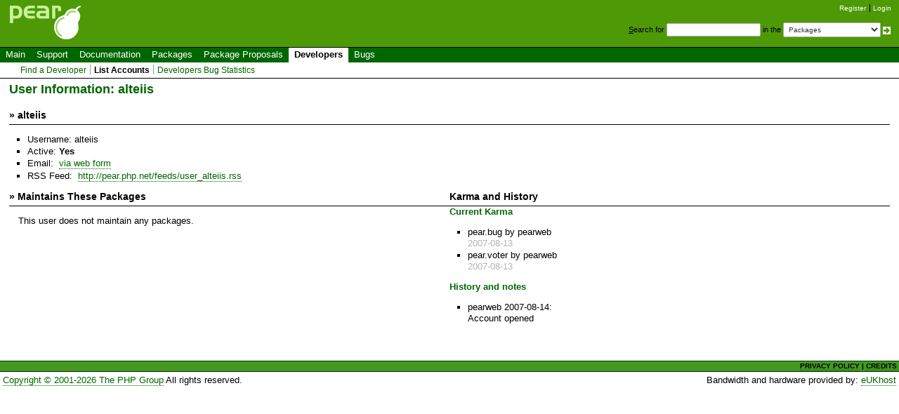

--- FILE ---
content_type: text/html; charset=UTF-8
request_url: https://pear.php.net/user/alteiis
body_size: 1887
content:
<!DOCTYPE html>
<html xmlns="http://www.w3.org/1999/xhtml">
<head >
<link rel="alternate" href="/map/locationREST.php?handle=alteiis" type="application/rdf+xml" title="FOAF" /><link rel="alternate" href="/feeds/user_alteiis.rss" type="application/rdf+xml" title="Packages involving this user" /> <title>alteiis</title>
 <link rel="shortcut icon" href="/gifs/favicon.ico" />
 <link rel="stylesheet" type="text/css" href="/css/reset-fonts.css" />
 <link rel="stylesheet" type="text/css" href="/css/style.css" />
 <!--[if IE 7]><link rel="stylesheet" type="text/css" href="/css/IE7styles.css" /><![endif]-->
 <!--[if IE 6]><link rel="stylesheet" type="text/css" href="/css/IE6styles.css" /><![endif]-->
 <link rel="stylesheet" type="text/css" href="/css/print.css" media="print" />
 <link rel="alternate" type="application/rss+xml" title="RSS feed" href="http://pear.php.net/feeds/latest.rss" />
 <script type="text/javascript" src="https://ajax.googleapis.com/ajax/libs/jquery/1.3.2/jquery.min.js"></script>
 <script type="text/javascript" src="/javascript/jquery-dtpicker/jquery.dtpicker.min.js"></script>
 <link rel="stylesheet" type="text/css" href="/javascript/jquery-dtpicker/jquery.dtpicker.css" />
 <!-- compliance patch for microsoft browsers -->
<!--[if lt IE 8]>
 <script type="text/javascript" src="/javascript/IE8.js"></script>
<![endif]-->
 <link rel="search" type="application/opensearchdescription+xml" title="PEAR Search Plugin" href="http://pear.php.net/osd.xml" />
</head>

<body>
<div>
<a id="TOP"></a>
</div>

<div id="doc3">
<!-- START HEADER -->
 <div id="user">
  <ul>
   <li><a href="/account-request.php">Register</a></li>
   <li class="last"><a href="/login.php?redirect=/user/alteiis">Login</a></li>
  </ul>
 </div>

 <div id="search">
  <form method="get" action="/search.php">
   <p style="margin: 0px;">
    <span class="accesskey">S</span>earch for
    <input type="text" name="q" value="" size="20" accesskey="s" />
    in the
    <select name="in">
        <option value="packages">Packages</option>
        <option value="site">This site (using Yahoo!)</option>
        <option value="users">Developers</option>
        <option value="pear-dev">Developer mailing list</option>
        <option value="pear-general">General mailing list</option>
        <option value="pear-cvs">SVN commits mailing list</option>
    </select>
    <input type="image" src="/gifs/small_submit_white.gif" alt="search" style="vertical-align: middle;" />
   </p>
  </form>
 </div>

  <div id="header">
   <a href="/"><img src="/gifs/pearsmall.gif" style="border: 0;" width="104" height="50" alt="PEAR"  /></a><br />
  </div>

<div id="menubar">

<ul id="menu">
 <li class="menu-item"><a href="/index.php">Main</a></li>
 <li class="menu-item"><a href="/support/">Support</a></li>
 <li class="menu-item"><a href="/manual/">Documentation</a></li>
 <li class="menu-item"><a href="/packages.php">Packages</a></li>
 <li class="menu-item"><a href="/pepr/">Package Proposals</a></li>
 <li class="menu-item current"><a href="/accounts.php">Developers</a></li>
 <li class="menu-item menu-item-last"><a href="/bugs/">Bugs</a></li>
</ul>

</div>


<ul id="submenu">
 <li class="menu-item"><a href="/map/">Find a Developer</a></li>
 <li class="menu-item current"><a href="/accounts.php">List Accounts</a></li>
 <li class="menu-item menu-item-last"><a href="/bugs/stats_dev.php">Developers Bug Statistics</a></li>
</ul>

<!-- END HEADER -->
<!-- START MIDDLE -->

<!-- START MAIN CONTENT -->

  <div id="body">

<h1>User Information: alteiis</h1>

<table border="0" cellspacing="0" cellpadding="2" style="width: 100%" class="vcard">
 <tr>
  <th class="headrow" colspan="2">&raquo;
  <span class="fn">alteiis</span></th>
 </tr>


 <tr>
  <td colspan="2">
   <ul>
    <li>Username: <span class="nickname">alteiis</span></li>
    <li>Active: <strong>Yes</strong></li>
    <li>Email: &nbsp;<a href="/account-mail.php?handle=alteiis">via web form</a></li>
    <li>RSS Feed: &nbsp;<a href="http://pear.php.net/feeds/user_alteiis.rss">http://pear.php.net/feeds/user_alteiis.rss</a></li>

   </ul>
  </td>
 </tr>


 <tr>
  <th class="headrow" style="width: 50%">&raquo; Maintains These Packages</th>
  <th class="headrow" style="width: 50%">Karma and History</th>
 </tr>
 <tr>
  <td valign="top">

<p>This user does not maintain any packages.</p>   <ul>

   </ul>
  </td>
  <td valign="top">
    <h4>Current Karma</h4>
    <ul>
                    <li>pear.bug by pearweb<br /><span style="opacity: 0.3">2007-08-13</span></li>
                    <li>pear.voter by pearweb<br /><span style="opacity: 0.3">2007-08-13</span></li>
            </ul>
<h4>History and notes</h4>
   <ul>
 <li>
pearweb 2007-08-14:<br />
Account opened
 </li>

   </ul>
   <ul>

   </ul>
  </td>
 </tr>
</table>


  </div>

<!-- END MAIN CONTENT -->
<!-- END MIDDLE -->

<!-- START FOOTER -->
<div id="footer">
  <div id="foot-bar"><a href="/about/privacy.php">PRIVACY POLICY</a>&nbsp;|&nbsp;<a href="/about/credits.php">CREDITS</a></div>
  <div id="foot-copy">
    <a href="/copyright.php">Copyright &copy; 2001-2026 The PHP Group</a>    All rights reserved.
  </div>

  <div id="foot-source">
    Bandwidth and hardware provided by:
    <a href="http://www.eukhost.com/">eUKhost</a>
  </div>
</div>

<!-- Onload focus to pear -->
<!-- END FOOTER -->
 </div>
</body>
</html>
